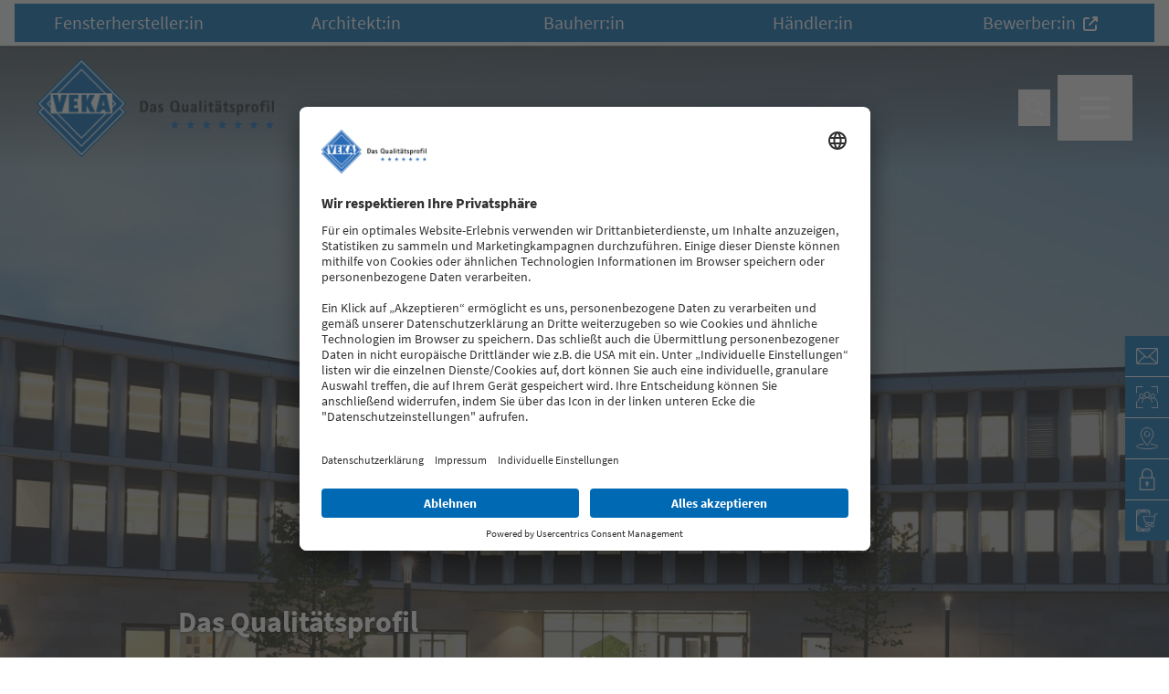

--- FILE ---
content_type: text/css; charset=utf-8
request_url: https://www.veka.de/_nuxt/DistributorSection.9gd5BfYJ.css
body_size: 450
content:
.distributor-item--gradient-to[data-v-c91d59c4]{--tw-gradient-to:rgba(var(--black),.55)}.distributor-item--image[data-v-c91d59c4]{--tw-scale-x:1;--tw-scale-y:1;transition-duration:.2s;transition-property:all;transition-timing-function:cubic-bezier(.4,0,.2,1)}.distributor-item--image[data-v-c91d59c4],.distributor-item:hover .distributor-item--image[data-v-c91d59c4]{transform:translate(var(--tw-translate-x),var(--tw-translate-y)) rotate(var(--tw-rotate)) skew(var(--tw-skew-x)) skewY(var(--tw-skew-y)) scaleX(var(--tw-scale-x)) scaleY(var(--tw-scale-y))}.distributor-item:hover .distributor-item--image[data-v-c91d59c4]{--tw-scale-x:1.05;--tw-scale-y:1.05}


--- FILE ---
content_type: text/javascript; charset=utf-8
request_url: https://www.veka.de/_nuxt/qTFVB7uz.js
body_size: 1102
content:
import{d as h,o as n,f as c,w as k,e as m,b as p,t as f,a as u,i as g,bv as y,ba as P,E as D,a1 as A,u as l,y as b,F as S,q as $,m as w,s as E,x as B,ah as L,aB as C,c as d,b3 as x,bw as v,H as F,z}from"./AQUzNhpx.js";import{_ as R,u as j}from"./BKGhVDzz.js";const N={class:"distributor-item--gradient-to relative z-1 col-start-1 row-start-1 flex flex-col justify-end bg-transparent bg-gradient-to-b from-transparent p-9 text-black-inverse transition-colors duration-200 hover:bg-black hover:bg-opacity-30"},V={class:"text-xl sm:text-2xl md:text-xl xl:text-2xl"},q={class:"text-base sm:text-xl md:text-base xl:text-xl"},T={key:0,class:"absolute right-5 top-0 flex h-8 w-8 items-center justify-center bg-corporate text-corporate-inverse md:right-3 xl:right-5"},U={key:1,class:"absolute right-5 top-0 flex h-8 w-8 items-center justify-center bg-corporate text-corporate-inverse md:right-3 xl:right-5"},H=h({__name:"DistributorItem",props:{link:{},text:{},image:{},hasPermission:{type:Boolean}},setup(_){return(e,o)=>{const i=R,a=y,r=P,t=D;return e.link&&e.hasPermission?(n(),c(t,{key:0,"mapped-link":e.link,class:"distributor-item grid aspect-[4/3] grid-cols-1 grid-rows-1 overflow-hidden","show-external-icon-override":!1,"show-download-icon-override":!1},{default:k(()=>[e.image?(n(),c(i,{key:0,lazy:"",image:e.image,class:"distributor-item--image col-start-1 row-start-1 h-full w-full"},null,8,["image"])):m("",!0),p("span",N,[p("span",V,f(e.link.text),1),p("span",q,f(e.text),1),e.link.template==="external_link"?(n(),u("span",T,[g(a)])):e.link.template==="download_link"?(n(),u("span",U,[g(r)])):m("",!0)])]),_:1},8,["mapped-link"])):m("",!0)}}}),M=A(H,[["__scopeId","data-v-c91d59c4"]]),G=["data-preview-id"],J=h({__name:"DistributorSectionUi",props:{headline:{},items:{}},setup(_){return(e,o)=>{const i=E,a=M,r=B;return n(),c(r,{class:"container"},{default:k(()=>[g(i,{class:"mb-5 lg:mb-7",headline:e.headline},null,8,["headline"]),p("div",{class:"grid grid-cols-1 gap-6 md:grid-cols-2 lg:grid-cols-3","data-preview-id":("previewIdAnnotation"in e?e.previewIdAnnotation:l(b))("#st_distributorElements")},[(n(!0),u(S,null,$(e.items,(t,s)=>(n(),c(a,w({"data-preview-id":("previewIdAnnotation"in e?e.previewIdAnnotation:l(b))(s),ref_for:!0},t),null,16,["data-preview-id"]))),256))],8,G)]),_:1})}}}),Q=h({__name:"DistributorSection",props:{content:{}},setup(_){const e=_,{authData:o}=L(C()),i=d(()=>x(v(e.content.data.st_permissions),o.value.isLoggedIn,o.value.role)),a=d(()=>{const t=e.content.data;return{headline:t.st_headline,items:t.st_distributorElements.map(({data:s})=>({link:F(s.st_link),text:s.st_text,image:j(s.st_picture,s.st_imageAltText,{resolutions:["res_4_3_w540"]}),hasPermission:x(v(s.st_permissions),o.value.isLoggedIn,o.value.role)}))}}),r=d(()=>a.value.items.every(({hasPermission:t})=>!t));return(t,s)=>{const I=J;return l(i)&&!l(r)?(n(),c(I,z(w({key:0},l(a))),null,16)):m("",!0)}}});export{Q as default};


--- FILE ---
content_type: text/javascript; charset=utf-8
request_url: https://www.veka.de/_nuxt/BGNDeyJp.js
body_size: 904
content:
import{d as I,o as _,f as O,w as f,i as r,a as B,e as C,s as F,v as b,ax as y,x as D,c as s,ah as L,O as P,aC as $,ag as g,ak as x,aV as H,z,A as R,u as U}from"./AQUzNhpx.js";import{H as V,d as j,N as E,e as o}from"./BKGhVDzz.js";const W={key:0,class:"mt-10 flex items-center justify-center lg:col-span-12"},q=I({__name:"NewsTeaserSectionUi",props:{overline:{},headline:{},items:{},showDateAndAuthor:{type:Boolean},newsOverviewLink:{}},setup(v){return(n,l)=>{const e=F,c=b,u=V,a=y,d=D;return _(),O(d,null,{default:f(()=>[r(c,{class:"mb-10 md:mb-12"},{default:f(()=>[r(e,{overline:n.overline,headline:n.headline},null,8,["overline","headline"])]),_:1}),r(u,{class:"container",items:n.items,"show-date-and-author":n.showDateAndAuthor},null,8,["items","show-date-and-author"]),n.newsOverviewLink?(_(),B("div",W,[r(a,{"box-theme":"grey",link:n.newsOverviewLink},null,8,["link"])])):C("",!0)]),_:1})}}}),K=I({__name:"NewsTeaserSection",props:{content:{}},async setup(v){var p;let n,l;const e=v,c=s(()=>{const t=e.content.data;return{overline:t.st_overline||[],headline:t.st_headline||[],showDateAndAuthor:A.value,items:u.value||[],newsOverviewLink:k.value}}),u=s(()=>e.content.data.st_highlightedItem?[e.content.data.st_highlightedItem,...m.items.value]:m.items.value),{currentProjectSettings:a,labels:d}=L(P()),A=s(()=>!!d.value.newsroom__showDateAndAuthor),h=s(()=>{var t;return e.content.data.st_newsroomOverview||((t=a==null?void 0:a.value)==null?void 0:t.data.ps_newsroomOverview)||null}),k=s(()=>h.value?$(h.value,g("newsroom__newsTeaserSectionOverviewButtonTitle",a.value),g("newsroom__newsTeaserSectionOverviewButtonText",a.value)):null),i=s(()=>{var t;return((t=e.content.data.st_highlightedItem)==null?void 0:t.id)||null}),w=s(()=>(e.content.data.st_numberOfItems||4)-(i.value?1:0)),{contentApi:N}=x(),m=j({id:e.content.previewId,apiHandler:new E(N,w.value,((p=e.content.data.st_schema)==null?void 0:p.key)??"newsroom"),defaultFilters:{brand:o(e.content.data.st_defaultBrand),division:o(e.content.data.st_defaultDivision),custom_filter_1:o(e.content.data.st_defaultFilter1),custom_filter_2:o(e.content.data.st_defaultFilter2),custom_filter_3:o(e.content.data.st_defaultFilter3)},options:{initOptions:{doNotFetchTags:!0,doNotFetchItems:w.value===0},fetchItemsByPageOptions:{ignoreHighlighted:i.value!==null,withoutItems:i.value!==null?[i.value]:[]}}});return[n,l]=H(()=>m.initialize()),await n,l(),(t,T)=>{const S=q;return _(),O(S,z(R(U(c))),null,16)}}});export{K as default};
